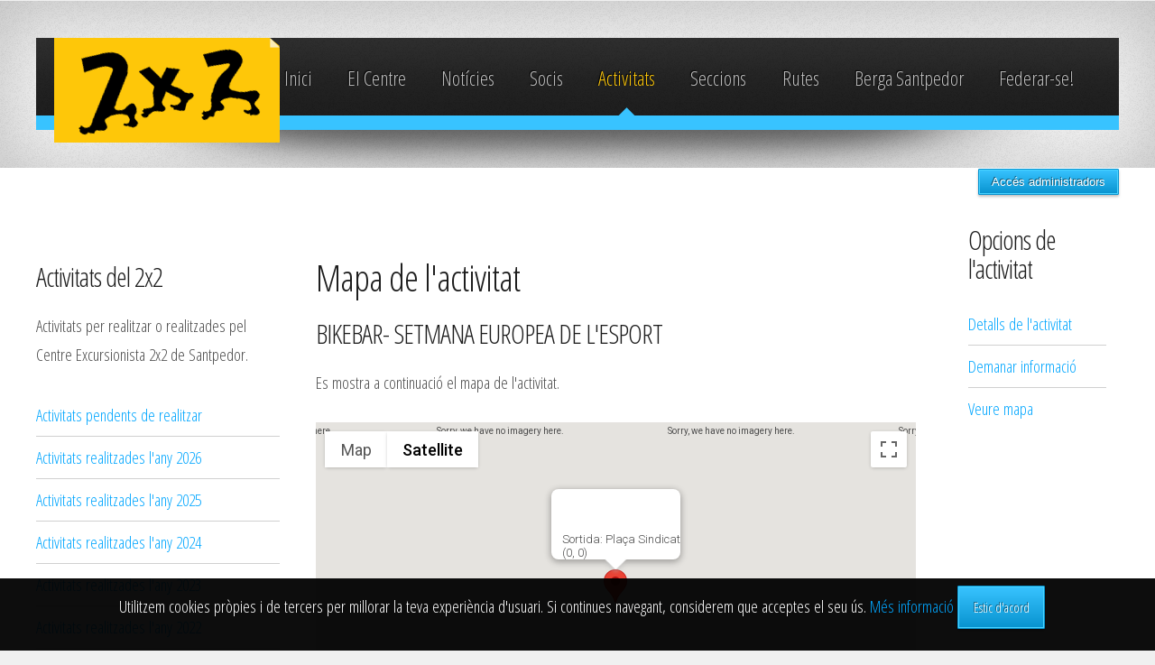

--- FILE ---
content_type: text/html; charset=UTF-8
request_url: https://www.2x2.cat/2015/activitats.php?sub=2019&id=1117&option=mapa
body_size: 6171
content:
<!DOCTYPE HTML>
<html lang="ca-ES">
	<head>
		<title>2x2.cat | Activitats</title>
		<meta http-equiv="content-type" content="text/html; charset=utf-8" />
		<meta name="description" content="Pàgina oficial del Centre Excursionista 2x2 Santpedor" />
		<meta name="keywords" content=" berga santpedor,berga,santpedor,bicicletes,caminada,marxa,btt,berguedà,bages,castellnou de bages,sampedor,raquetes,federatives,feec,fedme,esquí de muntanya,escalada,vies ferrades,pr,flama del canigó,cims comarcals,volta al bages,federar-se,soci,socia,socis,bici de muntanya,muntanya,activitats,dos per dos,centre excrusionista,club esportiu,llicència," />
        <meta name="author" content="Josep Oriol Reguant Vila">
        <meta name="contact" content="matafoc@gmail.com" />
        <meta name="city" content="Santpedor">
        <meta name="distribution" content="global">
        <meta name="robots" content="index,follow">
        <meta name="geo.region" content="ES-CT">
        <meta name="geo.placename" content="Santpedor">
        <meta name="geo.position" content="41.785331;1.843036" />
		<meta name="ICBM" content="41.785331, 1.843036" />
        <meta name="viewport" content="width=device-width, initial-scale=1.0"/>

        <link rel="shortcut icon" type="image/ico" href="images/favicon.png" />
		<link href="//fonts.googleapis.com/css?family=Open+Sans+Condensed:300,300italic,700" rel="stylesheet" />
		<script src="js/jquery.min.js"></script>
		<script src="js/jquery-cookie.js"></script>
		<script src="js/config.js"></script>
		<script src="js/skel.min.js"></script>
		<script src="js/skel-panels.min.js"></script>
        <script src="js/slideshow/slideshow.js"></script>
        <script src="js/zebra-pin.js"></script>
        <script src="js/back-to-top/js/modernizr.js"></script>
        <script src="js/back-to-top/js/main.js"></script>
        <link rel='stylesheet' href='css/calendari.css'/>
        <link rel='stylesheet' href='js/back-to-top/css/style.css'/>
        <link rel="stylesheet" href="css/progressbar.css"/>
        <link rel="stylesheet" href="css/social.css"/>
        <script src="https://use.fontawesome.com/27892ffd2c.js"></script>
        <link rel="stylesheet" href="css/login.css"/>
		<noscript>
			<link rel="stylesheet" href="css/skel-noscript.css" />
			<link rel="stylesheet" href="css/style.css" />
			<link rel="stylesheet" href="css/style-desktop.css" />
		</noscript>
		<!--[if lte IE 9]><link rel="stylesheet" href="css/style-ie9.css" /><![endif]-->
		<!--[if lte IE 8]><script src="js/html5shiv.js"></script><![endif]-->
	</head>
	<body>
    	<!--//BLOC COOKIES-->
        <div id="barraaceptacion">
            <div class="inner">
               Utilitzem cookies pròpies i de tercers per millorar la teva experiència d'usuari. Si continues navegant, considerem que acceptes el seu ús.
                
                <a href="cookies.php" target="_blank">Més informació</a>
                <a href="javascript:void(0);" class="button" onclick="PutCookie();"><b>Estic d'acord</b></a>
            </div>
        </div>
        
        <script>
        function getCookie(c_name){
            var c_value = document.cookie;
            var c_start = c_value.indexOf(" " + c_name + "=");
            if (c_start == -1){
                c_start = c_value.indexOf(c_name + "=");
            }
            if (c_start == -1){
                c_value = null;
            }else{
                c_start = c_value.indexOf("=", c_start) + 1;
                var c_end = c_value.indexOf(";", c_start);
                if (c_end == -1){
                    c_end = c_value.length;
                }
                c_value = unescape(c_value.substring(c_start,c_end));
            }
            return c_value;
        }
        
        function setCookie(c_name,value,exdays){
            var exdate=new Date();
            exdate.setDate(exdate.getDate() + exdays);
            var c_value=escape(value) + ((exdays==null) ? "" : "; expires="+exdate.toUTCString());
            document.cookie=c_name + "=" + c_value;
        }
        
        if(getCookie('disclaimer')!="1"){
            document.getElementById("barraaceptacion").style.display="block";
        }
        function PutCookie(){
            setCookie('disclaimer','1',365);
            document.getElementById("barraaceptacion").style.display="none";
        }
        </script>
        <!--//FI BLOC COOKIES-->
		<!-- Header -->
			<div id="header-wrapper">
				<header class="container" id="site-header">
					<div class="row">
						<div class="12u">
							<div id="logotip" class="logotip">
                            	<img src="images/logo.png" alt="" class="imatgelogo"/>
							</div>
							<nav id="nav">
								<ul>
									<li ><a href="index.php">Inici</a></li>
                                    <li ><a href="centre.php">El Centre</a></li>
                                    <li ><a href="noticies.php">Notícies</a></li>
									<li ><a href="socis.php">Socis</a></li>
                                    <li class="current_page_item"><a href="activitats.php">Activitats</a></li>
									<li ><a href="seccions.php">Seccions</a></li>
									<li ><a href="rutes.php">Rutes</a></li>
									<li ><a href="https://www.bergasantpedor.cat" target="_blank">Berga Santpedor</a></li>
                                    <li><a href="socis.php?sub=federarse" target="_blank">Federar-se!</a></li>								</ul>
							</nav>
						</div>
					</div>
				</header>
            
			</div>          
            <div id='popup-overlay' style='display:none;'></div>
            <div id='popup-help' style='display:none;'></div>
            <div id='popup-condicions' style='display:none;'></div>
            <!-- Popup ajuda-->
            <script>
				function closeHelp() {
					$('#popup-help').hide();
					$('#popup-condicions').hide();
					$('#popup-overlay').hide();	
				}
				
				function doCondicions(element,file) {
					$.ajax(file,{
						success: function(data) {
							var foot='<div align="center"><button class="button" onclick="closeHelp();">Tanca</button></div>';
							var pos=$(element).position();
							$('#popup-condicions').html(data+foot);
							$('#popup-help').keypress(function(e) {
                                if(e.which==27) closeHelp();
                            });
							$('#popup-condicions').show();
							$('#popup-overlay').show();
						}
					});					
				}
				
				function doHelp(element,tipus) {
					//0: federativa.codi
					//1: dificultat.codi
					var id;
					var titol;
					switch(tipus) {
						case 0:
							id='federativa.codi';
							titol='Codis llicència federativa';
						break;
						case 1:
							id='dificultat.codi';
							titol='Codis de dificultat';
						break;
					}
					$.ajax('ajuda.php',{
						data: {sub: id},
						success: function(data) {
							var foot='<div align="center"><button class="button" onclick="closeHelp();">Tanca</button></div>';
							var pos=$(element).position();
							$('#popup-help').html(data+foot);
							var left=$(window).width()/2 - $('#popup-help').width()/2;							
							$('#popup-help').css('left', left+'px');
							$('#popup-help').keypress(function(e) {
                                if(e.which==27) closeHelp();
                            });
							$('#popup-overlay').show();
							$('#popup-help').show();
						}
					});
					//$('#popup-help').click(function() {$('#popup-help').hide();});
				}
			</script>
<div class='cd-container'>
				<!-- Deadman Delta: 1768724838 seconds-->
					<div id="login">
						<button onclick="document.getElementById('id01').style.display='block'" style="width:auto;" class="button">Accés administradors</button>

						<div id="id01" class="modal">
						  
						  <form class="modal-content animate" action="check.php" method="post">
							<div class="imgcontainer">
							  <span onclick="document.getElementById('id01').style.display='none'" class="close" title="Tancar finestra">&times;</span>
							  <img src="images/junta/male.png" alt="Avatar" class="avatar">
							</div>
							
							<div align="center">
							<strong>Accés per a usuaris/es administradors/es del Centre Excursionista 2x2 Santpedor.</strong>
							</div>
						
							<div class="container">
							  <div align="left">
							  	<label for="uname"><strong>Usuari</strong></label>
							  </div>
							  <input type="text" class="form_login" placeholder="Escriu el teu nom d'usuari" name="user" id="user" required>
							  <div align="left">
							  	<label for="psw"><strong>Contrasenya</strong></label>
							  </div>
							  <input type="password" class="form_login" placeholder="Escriu la teva contrasenya" name="password" id="password" required>
							  <input type="hidden" name="file" id="file" value=/2015/activitats.php?sub=2019&id=1117&option=mapa/>
							  <div align="center">	
							  	<button name="login" type="submit" class="button_login">Inicia sessió</button>
							  </div>
							</div>
							<div class="container" align="center">
							  <button type="button" onclick="document.getElementById('id01').style.display='none'" class="cancelbtn">Cancela</button>
							</div>
							<div align="center">
								<a href="recorda.php">Recordar contrasenya?</a></span>
							</div>
						  </form>
						</div>
					</div>
					    
<!-- Es tanca aquest DIV a footer.php--><!--<script>
  (function(i,s,o,g,r,a,m){i['GoogleAnalyticsObject']=r;i[r]=i[r]||function(){
  (i[r].q=i[r].q||[]).push(arguments)},i[r].l=1*new Date();a=s.createElement(o),
  m=s.getElementsByTagName(o)[0];a.async=1;a.src=g;m.parentNode.insertBefore(a,m)
  })(window,document,'script','//www.google-analytics.com/analytics.js','ga');

  ga('create', 'UA-25922874-1', 'auto');
  ga('send', 'pageview');
</script>-->
 
 <!-- Global site tag (gtag.js) - Google Analytics -->
<script async src="https://www.googletagmanager.com/gtag/js?id=UA-25922874-1"></script>
<script>
  window.dataLayer = window.dataLayer || [];
  function gtag(){dataLayer.push(arguments);}
  gtag('js', new Date());

  gtag('config', 'UA-25922874-1');
</script>

		<!-- Main -->
			<div id="main-wrapper" class="subpage">
 				 <div class="container">
					<div class="row">
						<div class="3u">
							<!-- Sidebar 1 -->
								<section>                                       
									<h3>Activitats del 2x2</h3>
                                    	<p>Activitats per realitzar o realitzades pel Centre Excursionista 2x2 de Santpedor.</p>		
                                    	<ul class="link-list"><li><a href="activitats.php?sub=0">Activitats pendents de realitzar</a></li><li><a href="activitats.php?sub=2026">Activitats realitzades l'any 2026</a></li><li><a href="activitats.php?sub=2025">Activitats realitzades l'any 2025</a></li><li><a href="activitats.php?sub=2024">Activitats realitzades l'any 2024</a></li><li><a href="activitats.php?sub=2023">Activitats realitzades l'any 2023</a></li><li><a href="activitats.php?sub=2022">Activitats realitzades l'any 2022</a></li><li><a href="activitats.php?sub=2021">Activitats realitzades l'any 2021</a></li><li><a href="activitats.php?sub=2020">Activitats realitzades l'any 2020</a></li><li><a href="activitats.php?sub=2019">Activitats realitzades l'any 2019</a></li><li><a href="activitats.php?sub=2018">Activitats realitzades l'any 2018</a></li><li><a href="activitats.php?sub=2017">Activitats realitzades l'any 2017</a></li><li><a href="activitats.php?sub=2016">Activitats realitzades l'any 2016</a></li><li><a href="activitats.php?sub=2015">Activitats realitzades l'any 2015</a></li><li><a href="activitats.php?sub=2014">Activitats realitzades l'any 2014</a></li><li><a href="activitats.php?sub=2013">Activitats realitzades l'any 2013</a></li><li><a href="activitats.php?sub=2012">Activitats realitzades l'any 2012</a></li><li><a href="activitats.php?sub=2011">Activitats realitzades l'any 2011</a></li><li><a href="activitats.php?sub=0">Activitats realitzades l'any 0</a></li></ul>								</section>
                                
                                <section>
                                	<h3>Calendari d'activitats</h3>
                                    
		<script>
			function gotoMonth(mes, any) {
				$.ajax('moduls/calendari.ajax.php', {
					data: {
						mes: mes,
						any: any	
					},
					success: function(data) {
						$('#calendar').html(data);	
					}
				});
			}
			
			function popUpInfo(element,dia,mes,any) {
				
				$.ajax('moduls/calendari.ajax.php',{
					data: {
						dia: dia,
						mes: mes,
						any: any,
						info: 1
					},
					success: function(data) {
						var decode=$.parseJSON(data);
						var html='';
						var sep='<hr/>';
						var pos=$(element).position();
						
						$.each(decode, function(i, el) {
							var hora='';
							if(el.hora_sortida!='') hora='<br/>Hora inici: '+el.hora_sortida+'<br/>';
							var info=el.nom+'<br/><img src="images/'+el.imatge+'"/>'+el.descripcio+'<br/>'+hora+'<a href="activitats.php?sub=0&id='+el.id+'">Més info</a>';
							
							if(html!='') html=html+sep;
							html=html+info;
							$('#calendari-popup').html(html);
							$('#calendari-popup').css('top',(pos.top+10)+'px');
							$('#calendari-popup').css('left',(pos.left+10)+'px');
							$('#calendari-popup').show();
							$('#calendari-popup').click(function(e) {
								$('#calendari-popup').hide();
							});
						});
					}
				});
				
			}
		</script>
	<div id='calendari-popup' style='display: none; height: auto; max-height: 250px; overflow: auto;'></div>									
		<div align="center">
			<table id="calendar"> 
				<caption>
					<div align="center">
						<img src="images/back.png" alt="" width="32px" onclick="gotoMonth(12,2025);" style="cursor: pointer;" title="Desembre 2025"/>
						Gener 2026
							<img src="images/next.png" alt="" width="32px" onclick="gotoMonth(2,2026);"  style="cursor: pointer;" title="Febrer 2026"/>
					  </div>
				</caption>
				<tr> 
					<th>Dl</th>
					<th>Dm</th>
					<th>Dc</th>
					<th>Dj</th>
					<th>Dv</th>
					<th>Ds</th>
					<th>Dg</th>
				</tr>
				<tr bgcolor="silver"><td>&nbsp;</td><td>&nbsp;</td><td>&nbsp;</td><td>1</td><td>2</td><td>3</td><td>4</td></tr><tr>
<td>5</td><td>6</td><td>7</td><td>8</td><td>9</td><td>10</td><td class='activitat' title='ANEM A LA 32ª HIVERNAL 2026' onclick="popUpInfo(this,11,1,2026);">11</td></tr><tr>
<td>12</td><td>13</td><td>14</td><td>15</td><td>16</td><td>17</td><td class='hoy'>18</td></tr><tr>
<td>19</td><td>20</td><td>21</td><td>22</td><td>23</td><td>24</td><td>25</td></tr><tr>
<td>26</td><td>27</td><td>28</td><td>29</td><td>30</td><td class='activitat' title='CURSETS ESQUÍ - SURF 2026' onclick="popUpInfo(this,31,1,2026);">31</td><td>&nbsp;</td></tr><tr>
<td>&nbsp;</td><td>&nbsp;</td><td>&nbsp;</td><td>&nbsp;</td><td>&nbsp;</td><td>&nbsp;</td><td>&nbsp;</td></tr><tr>

		</tr>
	</table>
</div>                                </section>
                                
                                <section>
									<h3>Vols rebre les activitats del 2x2 al teu correu electrònic?</h3>
                                    <p>Vols rebre al teu correu electrònic les activitats que planifiquem i noticies del Centre Excursionista 2x2 de Santpedor? Omple aquest formulari i fes clic sobre el botó subscriure'm per enviar-nos les dades!</p>
                                    <form action="mailing.php?sub=add" method="post">
                                    <table width="100%" border="0" class="taula_blanca">
                                      <tr>
                                        <th scope="row" class="taula_blanca" align="left">Nom i cognoms</th>
                                        <td class="taula_blanca"><input name="nom_cognoms" type="text" id="nom_cognoms" size="15" required="required" placeholder="Nom i cognoms"/></td>
                                      </tr>
                                      <tr>
                                        <th scope="row" class="taula_blanca" align="left">Correu electrònic</th>
                                        <td class="taula_blanca"><input name="mail" type="email" id="mail" size="15" required="required" placeholder="Correu electrònic"/></td>
                                      </tr>
                                      <tr>
                                        <th colspan="2" scope="row" class="taula_blanca"><input name="submit_mailing" type="submit" class="button" value="Subscriure'm"/></th>
                                      </tr>
                                    </table>
                                    </form>
								</section>
								<section>
									<h3>Vols ajudar-nos a confeccionar el programa d'activitats?</h3>
                                     <p>Les activitats que t'agraden, les vols compartir amb altres socis/es? Vols guiar-nos en alguna ruta que et coneixes? Fes-nos arribar la teva proposta a <a href="mailto:info@2x2.cat">info@2x2.cat</a>! Segur que serà benvinguda!</p>
								</section>
						</div>
                        <div class="7u skel-cell-important">							<!-- Content -->
								<article class="first">
                                	<h2>Mapa de l'activitat</h2><h3>BIKEBAR- SETMANA EUROPEA DE L'ESPORT</h3><p>Es mostra a continuació el mapa de l'activitat.</p><script type="text/javascript" src="https://maps.googleapis.com/maps/api/js?v=3.exp&key=AIzaSyAmu-EX76f1yCo052D9dJE7UGkugk7amJY&sensor=true"></script>																					
		<div id='mapa' style='width:100%; height: 400px;'>Carregant el mapa...</div>
		<script>
		function initialize() {
			var myLatlng = new google.maps.LatLng(0,0);
			var myOptions = {
			zoom: 17,
			center: myLatlng,
			mapTypeId: google.maps.MapTypeId.SATELLITE
		};
		
		var map = new google.maps.Map($('#mapa').get(0), myOptions);
		
		var marker = new google.maps.Marker({
			position: myLatlng,
			map: map,
			title: "BIKEBAR- SETMANA EUROPEA DE L\'ESPORT"
		});
		
		var tooltip="Sortida: Plaça Sindicat<br/>(0, 0)"
		
		var info= new google.maps.InfoWindow({
		content: tooltip,
		});
		info.open(map, marker);
		}
		
		google.maps.event.addDomListener(window, 'load', initialize);
		</script>
										</article>
						</div>
                        
								<script>
									function togglePinnejable() {
										console.log("toggle pinnejable");
										if($("html").hasClass("desktop")) {
											new $.Zebra_Pin( $("#act_menudreta"), {
												contain: true,
												top_spacing: 10,
												onPin: function(pos,obj,i) {
													console.log("ONPIN: Pos="+pos+" "+$("#act_menudreta").css("position"));	
												},
												onUnpin: function(pos,obj,i) {
													console.log("ONUNPIN: Pos="+pos+" "+$("#act_menudreta").css("position"));
													if($(window).scrollTop()<250) $(obj).css("top","250px;");											
												}
											});
											$("#act_menudreta").css("top","250px");
										}
									}
									
									$(document).ready(function() {
										togglePinnejable();
										
										$(window).resize(function() {
											togglePinnejable();
										});
									});
								</script>
								<div class="2u" id="act_menudreta">
									<!-- Sidebar 2 -->
									<section class="first">
										<h3>Opcions de l'activitat</h3>
										<ul class="link-list">
											<li><a href="activitats.php?sub=2019&id=1117">Detalls de l'activitat</a></li>
											<li><a href="activitats.php?sub=2019&id=1117&option=info">Demanar informació</a></li>
											
											
											<li><a href="activitats.php?sub=2019&id=1117&option=mapa">Veure mapa</a></li>
										</ul>
									</section></div>					</div>
				</div>
			</div>
		<!-- Footer -->
		<!-- Footer -->
</div> <!-- final del div cd-container obert a header.php-->
<a href='#0' class='cd-top'>Top</a>
<div id="footer-wrapper">
    <footer class="container" id="site-footer">
        <div id="social">
            <a class="facebookBtn smGlobalBtn" title="Facebook" href="https://www.facebook.com/2x2santpedor" target="_blank"></a>
            <a class="twitterBtn smGlobalBtn" title="Twitter" href="https://www.twitter.com/2x2santpedor" target="_blank"></a>
            <a class="telegramBtn smGlobalBtn" title="Telegram" href="https://telegram.me/santpedor2x2" target="_blank"></a>
            <a class="instagramBtn smGlobalBtn" title="Instagram" href="https://www.instagram.com/2x2santpedor/" target="_blank"></a> 
            <a class="youtubeBtn smGlobalBtn" title="Youtube" href="https://www.youtube.com/2x2santpedor" target="_blank"></a>
            <a class="mailBtn smGlobalBtn" title="Contactar" href="https://www.2x2.cat/2015/centre.php?sub=contacte" target="_top"></a>
        </div>
        <div class="row">
            <div class="12u">
                <div class="icones_targetes" align="center">
                	<img src="images/tpv/logos-visa-i-matercard-200x60.png" alt="Logo Visa i Mastercard" width="120" height="40"/>
                </div>
            </div>
        </div>                
        <div class="row">
            <div class="12u">
                <div class="divider"></div>
            </div>
        </div>
        <div class="row">
            <div class="12u">
                <div id="copyright">
                    &copy; Centre Excursionista 2x2 Santpedor. Tots els drets reservats. | <a href="http://www.2x2.cat/2015/politica_privacitat.php" title="Politica de privacitat" target="_parent">Politica de privacitat</a> | Disseny i programació: Bernat Bozzo i Oriol Reguant
                </div>
            </div>
        </div>
    </footer>
</div>	</body>
</html>

--- FILE ---
content_type: application/javascript
request_url: https://www.2x2.cat/2015/js/zebra-pin.js
body_size: 493
content:
// JavaScript Document
!function(a){"use strict";a.Zebra_Pin=function(b,c){var d={class_name:"Zebra_Pin",contain:!1,hard:!1,top_spacing:0,bottom_spacing:0,z_index:9999,onPin:null,onUnpin:null},e=this,f=(Math.random()+1).toString(36).substring(2,7);e.settings={};var g=function(){e.settings=a.extend({},d,c),e.update(),a(window).bind("resize",function(){e.update()})};e.update=function(){b.each(function(b){void 0===a(this).data("Zebra_Pin_Position")?a(this).data("Zebra_Pin_Position",a(this).css("position")):a(this).css("position",a(this).data("Zebra_Pin_Position"));var c=a(this),d=c.offset(),g=c.position(),h=c.outerHeight(),i=parseInt(c.css("marginLeft"),10)||0,j=parseInt(c.css("marginTop"),10)||0;if(d.left-=i,d.top-=j,e.settings.contain)var k=c.parent(),l=k.height(),m=k.offset();if(e.settings.hard)c.css({position:"fixed",left:d.left,top:d.top,zIndex:e.settings.z_index}).addClass(e.settings.class_name);else{c.css({zIndex:e.settings.z_index}).removeClass(e.settings.class_name);var n=".Zebra_Pin_"+f+"_"+b;a(window).unbind("scroll"+n).bind("scroll"+n,function(){var f=a(window).scrollTop();f>=d.top-e.settings.top_spacing&&(!e.settings.contain||f<=m.top+l-h-e.settings.bottom_spacing)&&"fixed"!=c.css("position")?(c.css({position:"fixed",left:d.left,top:e.settings.top_spacing}).addClass(e.settings.class_name),e.settings.onPin&&"function"==typeof e.settings.onPin&&e.settings.onPin(d.top-e.settings.top_spacing,c,b)):f<d.top-e.settings.top_spacing&&"absolute"!=c.css("position")?(c.css({position:"absolute",left:g.left,top:g.top}).removeClass(e.settings.class_name),e.settings.onUnpin&&"function"==typeof e.settings.onUnpin&&e.settings.onUnpin(d.top-e.settings.top_spacing,c,b)):e.settings.contain&&f>=m.top+l-h-e.settings.bottom_spacing&&"absolute"!=c.css("position")&&(c.css({position:"absolute",left:g.left,top:m.top+l-h-e.settings.bottom_spacing}).removeClass(e.settings.class_name),e.settings.onUnpin&&"function"==typeof e.settings.onUnpin&&e.settings.onUnpin(m.top+l-h-e.settings.bottom_spacing,c,b))}),a(window).trigger("scroll"+n)}})},g()}}(jQuery);